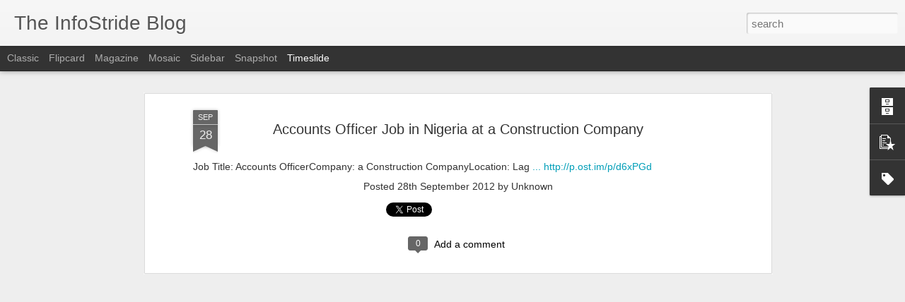

--- FILE ---
content_type: text/javascript; charset=UTF-8
request_url: http://blog.theinfostride.com/?v=0&action=initial&widgetId=PopularPosts1&responseType=js&xssi_token=AOuZoY4y1pw9IPgLJrKcpsVByF42eM_yTw%3A1768790686140
body_size: 939
content:
try {
_WidgetManager._HandleControllerResult('PopularPosts1', 'initial',{'title': 'Popular Posts', 'showSnippets': true, 'showThumbnails': true, 'thumbnailSize': 72, 'showAuthor': false, 'showDate': false, 'posts': [{'id': '6679152327079216185', 'title': 'The faces of Nigerian gays', 'href': 'http://blog.theinfostride.com/2012/12/the-faces-of-nigerian-gays.html', 'snippet': 'One after the other, Nigerians who indulged in homointercourseuality wi ... http://p.ost.im/p/dAwdhk'}, {'id': '2224665292738655242', 'title': 'Assistant Manager, African Health Markets for Equity (AHME) Quality\nAssurance - Lagos Job at Society for Family Health Nigeria', 'href': 'http://blog.theinfostride.com/2013/09/assistant-manager-african-health.html', 'snippet': 'Job Title: Assistant Manager, African Health Markets for Equity (AHME) Qu ... http://p.ost.im/dtAGmS'}, {'id': '1976062324700951539', 'title': 'Changes to US 2010 Diversity Visa Lottery Application', 'href': 'http://blog.theinfostride.com/2008/10/changes-to-us-2010-diversity-visa.html', 'snippet': 'This is to inform you of the changes made to the application procedures  of US 2010 DV Lottery . The  changes affect the picture format and ...'}, {'id': '5112888701556922648', 'title': 'Got a sec? Clear some Tetris lines on your Pebble', 'href': 'http://blog.theinfostride.com/2013/04/got-sec-clear-some-tetris-lines-on-your.html', 'snippet': 'Put that silly smartphone back in your pocket, Tetris fan! The Pebble e ... http://p.ost.im/p/dCHcvv'}, {'id': '4606255818987683611', 'title': '2012 Research Associate Position in Cell and Molecular Biophysics at\nKing\u2019s College London, UK', 'href': 'http://blog.theinfostride.com/2012/09/2012-research-associate-position-in.html', 'snippet': 'Research Associate Position in Cell and Molecular Biophysics at the Sch ... http://p.ost.im/p/djxW9Q'}]});
} catch (e) {
  if (typeof log != 'undefined') {
    log('HandleControllerResult failed: ' + e);
  }
}


--- FILE ---
content_type: text/javascript; charset=UTF-8
request_url: http://blog.theinfostride.com/?v=0&action=initial&widgetId=PopularPosts1&responseType=js&xssi_token=AOuZoY4y1pw9IPgLJrKcpsVByF42eM_yTw%3A1768790686140
body_size: 939
content:
try {
_WidgetManager._HandleControllerResult('PopularPosts1', 'initial',{'title': 'Popular Posts', 'showSnippets': true, 'showThumbnails': true, 'thumbnailSize': 72, 'showAuthor': false, 'showDate': false, 'posts': [{'id': '6679152327079216185', 'title': 'The faces of Nigerian gays', 'href': 'http://blog.theinfostride.com/2012/12/the-faces-of-nigerian-gays.html', 'snippet': 'One after the other, Nigerians who indulged in homointercourseuality wi ... http://p.ost.im/p/dAwdhk'}, {'id': '2224665292738655242', 'title': 'Assistant Manager, African Health Markets for Equity (AHME) Quality\nAssurance - Lagos Job at Society for Family Health Nigeria', 'href': 'http://blog.theinfostride.com/2013/09/assistant-manager-african-health.html', 'snippet': 'Job Title: Assistant Manager, African Health Markets for Equity (AHME) Qu ... http://p.ost.im/dtAGmS'}, {'id': '1976062324700951539', 'title': 'Changes to US 2010 Diversity Visa Lottery Application', 'href': 'http://blog.theinfostride.com/2008/10/changes-to-us-2010-diversity-visa.html', 'snippet': 'This is to inform you of the changes made to the application procedures  of US 2010 DV Lottery . The  changes affect the picture format and ...'}, {'id': '5112888701556922648', 'title': 'Got a sec? Clear some Tetris lines on your Pebble', 'href': 'http://blog.theinfostride.com/2013/04/got-sec-clear-some-tetris-lines-on-your.html', 'snippet': 'Put that silly smartphone back in your pocket, Tetris fan! The Pebble e ... http://p.ost.im/p/dCHcvv'}, {'id': '4606255818987683611', 'title': '2012 Research Associate Position in Cell and Molecular Biophysics at\nKing\u2019s College London, UK', 'href': 'http://blog.theinfostride.com/2012/09/2012-research-associate-position-in.html', 'snippet': 'Research Associate Position in Cell and Molecular Biophysics at the Sch ... http://p.ost.im/p/djxW9Q'}]});
} catch (e) {
  if (typeof log != 'undefined') {
    log('HandleControllerResult failed: ' + e);
  }
}
